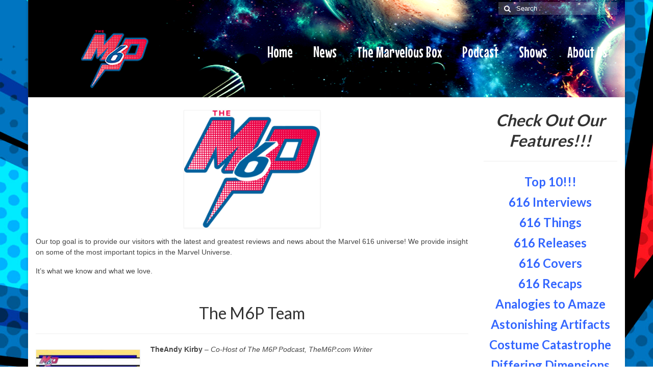

--- FILE ---
content_type: text/html; charset=UTF-8
request_url: http://www.them6p.com/about-us/
body_size: 11516
content:
<!DOCTYPE html>
<html class="no-js" lang="en-US" itemscope="itemscope" itemtype="https://schema.org/WebPage">
<head>
  <meta charset="UTF-8">
  <meta name="viewport" content="width=device-width, initial-scale=1.0">
  <meta http-equiv="X-UA-Compatible" content="IE=edge">
  <title>Welcome to The M6P! &#8211; The M6P</title>
<meta name='robots' content='max-image-preview:large' />
<link rel='dns-prefetch' href='//fonts.googleapis.com' />
<link rel="alternate" type="application/rss+xml" title="The M6P &raquo; Feed" href="http://www.them6p.com/feed/" />
<script type="text/javascript">
window._wpemojiSettings = {"baseUrl":"https:\/\/s.w.org\/images\/core\/emoji\/14.0.0\/72x72\/","ext":".png","svgUrl":"https:\/\/s.w.org\/images\/core\/emoji\/14.0.0\/svg\/","svgExt":".svg","source":{"concatemoji":"http:\/\/www.them6p.com\/wp-includes\/js\/wp-emoji-release.min.js?ver=6.1.9"}};
/*! This file is auto-generated */
!function(e,a,t){var n,r,o,i=a.createElement("canvas"),p=i.getContext&&i.getContext("2d");function s(e,t){var a=String.fromCharCode,e=(p.clearRect(0,0,i.width,i.height),p.fillText(a.apply(this,e),0,0),i.toDataURL());return p.clearRect(0,0,i.width,i.height),p.fillText(a.apply(this,t),0,0),e===i.toDataURL()}function c(e){var t=a.createElement("script");t.src=e,t.defer=t.type="text/javascript",a.getElementsByTagName("head")[0].appendChild(t)}for(o=Array("flag","emoji"),t.supports={everything:!0,everythingExceptFlag:!0},r=0;r<o.length;r++)t.supports[o[r]]=function(e){if(p&&p.fillText)switch(p.textBaseline="top",p.font="600 32px Arial",e){case"flag":return s([127987,65039,8205,9895,65039],[127987,65039,8203,9895,65039])?!1:!s([55356,56826,55356,56819],[55356,56826,8203,55356,56819])&&!s([55356,57332,56128,56423,56128,56418,56128,56421,56128,56430,56128,56423,56128,56447],[55356,57332,8203,56128,56423,8203,56128,56418,8203,56128,56421,8203,56128,56430,8203,56128,56423,8203,56128,56447]);case"emoji":return!s([129777,127995,8205,129778,127999],[129777,127995,8203,129778,127999])}return!1}(o[r]),t.supports.everything=t.supports.everything&&t.supports[o[r]],"flag"!==o[r]&&(t.supports.everythingExceptFlag=t.supports.everythingExceptFlag&&t.supports[o[r]]);t.supports.everythingExceptFlag=t.supports.everythingExceptFlag&&!t.supports.flag,t.DOMReady=!1,t.readyCallback=function(){t.DOMReady=!0},t.supports.everything||(n=function(){t.readyCallback()},a.addEventListener?(a.addEventListener("DOMContentLoaded",n,!1),e.addEventListener("load",n,!1)):(e.attachEvent("onload",n),a.attachEvent("onreadystatechange",function(){"complete"===a.readyState&&t.readyCallback()})),(e=t.source||{}).concatemoji?c(e.concatemoji):e.wpemoji&&e.twemoji&&(c(e.twemoji),c(e.wpemoji)))}(window,document,window._wpemojiSettings);
</script>
<style type="text/css">
img.wp-smiley,
img.emoji {
	display: inline !important;
	border: none !important;
	box-shadow: none !important;
	height: 1em !important;
	width: 1em !important;
	margin: 0 0.07em !important;
	vertical-align: -0.1em !important;
	background: none !important;
	padding: 0 !important;
}
</style>
	<link rel='stylesheet' id='wp-block-library-css' href='http://www.them6p.com/wp-includes/css/dist/block-library/style.min.css?ver=6.1.9' type='text/css' media='all' />
<link rel='stylesheet' id='classic-theme-styles-css' href='http://www.them6p.com/wp-includes/css/classic-themes.min.css?ver=1' type='text/css' media='all' />
<style id='global-styles-inline-css' type='text/css'>
body{--wp--preset--color--black: #000;--wp--preset--color--cyan-bluish-gray: #abb8c3;--wp--preset--color--white: #fff;--wp--preset--color--pale-pink: #f78da7;--wp--preset--color--vivid-red: #cf2e2e;--wp--preset--color--luminous-vivid-orange: #ff6900;--wp--preset--color--luminous-vivid-amber: #fcb900;--wp--preset--color--light-green-cyan: #7bdcb5;--wp--preset--color--vivid-green-cyan: #00d084;--wp--preset--color--pale-cyan-blue: #8ed1fc;--wp--preset--color--vivid-cyan-blue: #0693e3;--wp--preset--color--vivid-purple: #9b51e0;--wp--preset--color--virtue-primary: #2d5c88;--wp--preset--color--virtue-primary-light: #ffffff;--wp--preset--color--very-light-gray: #eee;--wp--preset--color--very-dark-gray: #444;--wp--preset--gradient--vivid-cyan-blue-to-vivid-purple: linear-gradient(135deg,rgba(6,147,227,1) 0%,rgb(155,81,224) 100%);--wp--preset--gradient--light-green-cyan-to-vivid-green-cyan: linear-gradient(135deg,rgb(122,220,180) 0%,rgb(0,208,130) 100%);--wp--preset--gradient--luminous-vivid-amber-to-luminous-vivid-orange: linear-gradient(135deg,rgba(252,185,0,1) 0%,rgba(255,105,0,1) 100%);--wp--preset--gradient--luminous-vivid-orange-to-vivid-red: linear-gradient(135deg,rgba(255,105,0,1) 0%,rgb(207,46,46) 100%);--wp--preset--gradient--very-light-gray-to-cyan-bluish-gray: linear-gradient(135deg,rgb(238,238,238) 0%,rgb(169,184,195) 100%);--wp--preset--gradient--cool-to-warm-spectrum: linear-gradient(135deg,rgb(74,234,220) 0%,rgb(151,120,209) 20%,rgb(207,42,186) 40%,rgb(238,44,130) 60%,rgb(251,105,98) 80%,rgb(254,248,76) 100%);--wp--preset--gradient--blush-light-purple: linear-gradient(135deg,rgb(255,206,236) 0%,rgb(152,150,240) 100%);--wp--preset--gradient--blush-bordeaux: linear-gradient(135deg,rgb(254,205,165) 0%,rgb(254,45,45) 50%,rgb(107,0,62) 100%);--wp--preset--gradient--luminous-dusk: linear-gradient(135deg,rgb(255,203,112) 0%,rgb(199,81,192) 50%,rgb(65,88,208) 100%);--wp--preset--gradient--pale-ocean: linear-gradient(135deg,rgb(255,245,203) 0%,rgb(182,227,212) 50%,rgb(51,167,181) 100%);--wp--preset--gradient--electric-grass: linear-gradient(135deg,rgb(202,248,128) 0%,rgb(113,206,126) 100%);--wp--preset--gradient--midnight: linear-gradient(135deg,rgb(2,3,129) 0%,rgb(40,116,252) 100%);--wp--preset--duotone--dark-grayscale: url('#wp-duotone-dark-grayscale');--wp--preset--duotone--grayscale: url('#wp-duotone-grayscale');--wp--preset--duotone--purple-yellow: url('#wp-duotone-purple-yellow');--wp--preset--duotone--blue-red: url('#wp-duotone-blue-red');--wp--preset--duotone--midnight: url('#wp-duotone-midnight');--wp--preset--duotone--magenta-yellow: url('#wp-duotone-magenta-yellow');--wp--preset--duotone--purple-green: url('#wp-duotone-purple-green');--wp--preset--duotone--blue-orange: url('#wp-duotone-blue-orange');--wp--preset--font-size--small: 13px;--wp--preset--font-size--medium: 20px;--wp--preset--font-size--large: 36px;--wp--preset--font-size--x-large: 42px;--wp--preset--spacing--20: 0.44rem;--wp--preset--spacing--30: 0.67rem;--wp--preset--spacing--40: 1rem;--wp--preset--spacing--50: 1.5rem;--wp--preset--spacing--60: 2.25rem;--wp--preset--spacing--70: 3.38rem;--wp--preset--spacing--80: 5.06rem;}:where(.is-layout-flex){gap: 0.5em;}body .is-layout-flow > .alignleft{float: left;margin-inline-start: 0;margin-inline-end: 2em;}body .is-layout-flow > .alignright{float: right;margin-inline-start: 2em;margin-inline-end: 0;}body .is-layout-flow > .aligncenter{margin-left: auto !important;margin-right: auto !important;}body .is-layout-constrained > .alignleft{float: left;margin-inline-start: 0;margin-inline-end: 2em;}body .is-layout-constrained > .alignright{float: right;margin-inline-start: 2em;margin-inline-end: 0;}body .is-layout-constrained > .aligncenter{margin-left: auto !important;margin-right: auto !important;}body .is-layout-constrained > :where(:not(.alignleft):not(.alignright):not(.alignfull)){max-width: var(--wp--style--global--content-size);margin-left: auto !important;margin-right: auto !important;}body .is-layout-constrained > .alignwide{max-width: var(--wp--style--global--wide-size);}body .is-layout-flex{display: flex;}body .is-layout-flex{flex-wrap: wrap;align-items: center;}body .is-layout-flex > *{margin: 0;}:where(.wp-block-columns.is-layout-flex){gap: 2em;}.has-black-color{color: var(--wp--preset--color--black) !important;}.has-cyan-bluish-gray-color{color: var(--wp--preset--color--cyan-bluish-gray) !important;}.has-white-color{color: var(--wp--preset--color--white) !important;}.has-pale-pink-color{color: var(--wp--preset--color--pale-pink) !important;}.has-vivid-red-color{color: var(--wp--preset--color--vivid-red) !important;}.has-luminous-vivid-orange-color{color: var(--wp--preset--color--luminous-vivid-orange) !important;}.has-luminous-vivid-amber-color{color: var(--wp--preset--color--luminous-vivid-amber) !important;}.has-light-green-cyan-color{color: var(--wp--preset--color--light-green-cyan) !important;}.has-vivid-green-cyan-color{color: var(--wp--preset--color--vivid-green-cyan) !important;}.has-pale-cyan-blue-color{color: var(--wp--preset--color--pale-cyan-blue) !important;}.has-vivid-cyan-blue-color{color: var(--wp--preset--color--vivid-cyan-blue) !important;}.has-vivid-purple-color{color: var(--wp--preset--color--vivid-purple) !important;}.has-black-background-color{background-color: var(--wp--preset--color--black) !important;}.has-cyan-bluish-gray-background-color{background-color: var(--wp--preset--color--cyan-bluish-gray) !important;}.has-white-background-color{background-color: var(--wp--preset--color--white) !important;}.has-pale-pink-background-color{background-color: var(--wp--preset--color--pale-pink) !important;}.has-vivid-red-background-color{background-color: var(--wp--preset--color--vivid-red) !important;}.has-luminous-vivid-orange-background-color{background-color: var(--wp--preset--color--luminous-vivid-orange) !important;}.has-luminous-vivid-amber-background-color{background-color: var(--wp--preset--color--luminous-vivid-amber) !important;}.has-light-green-cyan-background-color{background-color: var(--wp--preset--color--light-green-cyan) !important;}.has-vivid-green-cyan-background-color{background-color: var(--wp--preset--color--vivid-green-cyan) !important;}.has-pale-cyan-blue-background-color{background-color: var(--wp--preset--color--pale-cyan-blue) !important;}.has-vivid-cyan-blue-background-color{background-color: var(--wp--preset--color--vivid-cyan-blue) !important;}.has-vivid-purple-background-color{background-color: var(--wp--preset--color--vivid-purple) !important;}.has-black-border-color{border-color: var(--wp--preset--color--black) !important;}.has-cyan-bluish-gray-border-color{border-color: var(--wp--preset--color--cyan-bluish-gray) !important;}.has-white-border-color{border-color: var(--wp--preset--color--white) !important;}.has-pale-pink-border-color{border-color: var(--wp--preset--color--pale-pink) !important;}.has-vivid-red-border-color{border-color: var(--wp--preset--color--vivid-red) !important;}.has-luminous-vivid-orange-border-color{border-color: var(--wp--preset--color--luminous-vivid-orange) !important;}.has-luminous-vivid-amber-border-color{border-color: var(--wp--preset--color--luminous-vivid-amber) !important;}.has-light-green-cyan-border-color{border-color: var(--wp--preset--color--light-green-cyan) !important;}.has-vivid-green-cyan-border-color{border-color: var(--wp--preset--color--vivid-green-cyan) !important;}.has-pale-cyan-blue-border-color{border-color: var(--wp--preset--color--pale-cyan-blue) !important;}.has-vivid-cyan-blue-border-color{border-color: var(--wp--preset--color--vivid-cyan-blue) !important;}.has-vivid-purple-border-color{border-color: var(--wp--preset--color--vivid-purple) !important;}.has-vivid-cyan-blue-to-vivid-purple-gradient-background{background: var(--wp--preset--gradient--vivid-cyan-blue-to-vivid-purple) !important;}.has-light-green-cyan-to-vivid-green-cyan-gradient-background{background: var(--wp--preset--gradient--light-green-cyan-to-vivid-green-cyan) !important;}.has-luminous-vivid-amber-to-luminous-vivid-orange-gradient-background{background: var(--wp--preset--gradient--luminous-vivid-amber-to-luminous-vivid-orange) !important;}.has-luminous-vivid-orange-to-vivid-red-gradient-background{background: var(--wp--preset--gradient--luminous-vivid-orange-to-vivid-red) !important;}.has-very-light-gray-to-cyan-bluish-gray-gradient-background{background: var(--wp--preset--gradient--very-light-gray-to-cyan-bluish-gray) !important;}.has-cool-to-warm-spectrum-gradient-background{background: var(--wp--preset--gradient--cool-to-warm-spectrum) !important;}.has-blush-light-purple-gradient-background{background: var(--wp--preset--gradient--blush-light-purple) !important;}.has-blush-bordeaux-gradient-background{background: var(--wp--preset--gradient--blush-bordeaux) !important;}.has-luminous-dusk-gradient-background{background: var(--wp--preset--gradient--luminous-dusk) !important;}.has-pale-ocean-gradient-background{background: var(--wp--preset--gradient--pale-ocean) !important;}.has-electric-grass-gradient-background{background: var(--wp--preset--gradient--electric-grass) !important;}.has-midnight-gradient-background{background: var(--wp--preset--gradient--midnight) !important;}.has-small-font-size{font-size: var(--wp--preset--font-size--small) !important;}.has-medium-font-size{font-size: var(--wp--preset--font-size--medium) !important;}.has-large-font-size{font-size: var(--wp--preset--font-size--large) !important;}.has-x-large-font-size{font-size: var(--wp--preset--font-size--x-large) !important;}
.wp-block-navigation a:where(:not(.wp-element-button)){color: inherit;}
:where(.wp-block-columns.is-layout-flex){gap: 2em;}
.wp-block-pullquote{font-size: 1.5em;line-height: 1.6;}
</style>
<link rel='stylesheet' id='contact-form-7-css' href='http://www.them6p.com/wp-content/plugins/contact-form-7/includes/css/styles.css?ver=5.7.3' type='text/css' media='all' />
<link rel='stylesheet' id='jplayer-podcast-widget-styles-css' href='http://www.them6p.com/wp-content/plugins/podcast-player-widget/css/widget.css?ver=6.1.9' type='text/css' media='all' />
<link rel='stylesheet' id='jplayer-podcast-widget-styles-theme-font-css' href='http://www.them6p.com/wp-content/plugins/podcast-player-widget/jplayer/skin/pixels/css/themicons.css?ver=6.1.9' type='text/css' media='all' />
<link rel='stylesheet' id='jplayer-podcast-widget-styles-theme-css' href='http://www.them6p.com/wp-content/plugins/podcast-player-widget/jplayer/skin/pixels/css/style.css?ver=6.1.9' type='text/css' media='all' />
<link rel='stylesheet' id='footer-credits-css' href='http://www.them6p.com/wp-content/plugins/footer-putter/styles/footer-credits.css?ver=1.17' type='text/css' media='all' />
<link rel='stylesheet' id='__EPYT__style-css' href='http://www.them6p.com/wp-content/plugins/youtube-embed-plus/styles/ytprefs.min.css?ver=14.1.4.1' type='text/css' media='all' />
<style id='__EPYT__style-inline-css' type='text/css'>

                .epyt-gallery-thumb {
                        width: 33.333%;
                }
                
</style>
<link rel='stylesheet' id='virtue_theme-css' href='http://www.them6p.com/wp-content/themes/virtue/assets/css/virtue.css?ver=3.4.5' type='text/css' media='all' />
<link rel='stylesheet' id='virtue_skin-css' href='http://www.them6p.com/wp-content/themes/virtue/assets/css/skins/redhot.css?ver=3.4.5' type='text/css' media='all' />
<link rel='stylesheet' id='redux-google-fonts-virtue-css' href='http://fonts.googleapis.com/css?family=Lato%3A400%2C700%7CKrona+One%3A400%7CMouse+Memoirs%3A400&#038;subset=latin&#038;ver=6.1.9' type='text/css' media='all' />
<script type='text/javascript' src='http://www.them6p.com/wp-includes/js/jquery/jquery.min.js?ver=3.6.1' id='jquery-core-js'></script>
<script type='text/javascript' src='http://www.them6p.com/wp-includes/js/jquery/jquery-migrate.min.js?ver=3.3.2' id='jquery-migrate-js'></script>
<!--[if lt IE 9]>
<script type='text/javascript' src='http://www.them6p.com/wp-content/themes/virtue/assets/js/vendor/respond.min.js?ver=6.1.9' id='virtue-respond-js'></script>
<![endif]-->
<script type='text/javascript' src='http://www.them6p.com/wp-content/plugins/podcast-player-widget/jplayer/jplayer/jquery.jplayer.min.js?ver=6.1.9' id='jplayer-podcast-script-jplayer-js'></script>
<script type='text/javascript' src='http://www.them6p.com/wp-content/plugins/podcast-player-widget/jplayer/add-on/jplayer.playlist.min.js?ver=6.1.9' id='jplayer-podcast-script-jplayer-playlist-js'></script>
<script type='text/javascript' id='__ytprefs__-js-extra'>
/* <![CDATA[ */
var _EPYT_ = {"ajaxurl":"http:\/\/www.them6p.com\/wp-admin\/admin-ajax.php","security":"3d6d372683","gallery_scrolloffset":"20","eppathtoscripts":"http:\/\/www.them6p.com\/wp-content\/plugins\/youtube-embed-plus\/scripts\/","eppath":"http:\/\/www.them6p.com\/wp-content\/plugins\/youtube-embed-plus\/","epresponsiveselector":"[\"iframe.__youtube_prefs_widget__\"]","epdovol":"1","version":"14.1.4.1","evselector":"iframe.__youtube_prefs__[src], iframe[src*=\"youtube.com\/embed\/\"], iframe[src*=\"youtube-nocookie.com\/embed\/\"]","ajax_compat":"","ytapi_load":"light","pause_others":"","stopMobileBuffer":"1","facade_mode":"","not_live_on_channel":"","vi_active":"","vi_js_posttypes":[]};
/* ]]> */
</script>
<script type='text/javascript' src='http://www.them6p.com/wp-content/plugins/youtube-embed-plus/scripts/ytprefs.min.js?ver=14.1.4.1' id='__ytprefs__-js'></script>
<link rel="https://api.w.org/" href="http://www.them6p.com/wp-json/" /><link rel="alternate" type="application/json" href="http://www.them6p.com/wp-json/wp/v2/pages/65" /><link rel="EditURI" type="application/rsd+xml" title="RSD" href="http://www.them6p.com/xmlrpc.php?rsd" />
<link rel="wlwmanifest" type="application/wlwmanifest+xml" href="http://www.them6p.com/wp-includes/wlwmanifest.xml" />
<meta name="generator" content="WordPress 6.1.9" />
<link rel="canonical" href="http://www.them6p.com/about-us/" />
<link rel='shortlink' href='http://www.them6p.com/?p=65' />
<link rel="alternate" type="application/json+oembed" href="http://www.them6p.com/wp-json/oembed/1.0/embed?url=http%3A%2F%2Fwww.them6p.com%2Fabout-us%2F" />
<link rel="alternate" type="text/xml+oembed" href="http://www.them6p.com/wp-json/oembed/1.0/embed?url=http%3A%2F%2Fwww.them6p.com%2Fabout-us%2F&#038;format=xml" />
<style type="text/css">#logo {padding-top:8px;}#logo {padding-bottom:0px;}#logo {margin-left:80px;}#logo {margin-right:80px;}#nav-main {margin-top:9px;}#nav-main {margin-bottom:0px;}.headerfont, .tp-caption {font-family:Krona One;}.topbarmenu ul li {font-family:Mouse Memoirs;}a:hover, .has-virtue-primary-light-color {color: #ffffff;} .kad-btn-primary:hover, .login .form-row .button:hover, #payment #place_order:hover, .yith-wcan .yith-wcan-reset-navigation:hover, .widget_shopping_cart_content .checkout:hover,
	.woocommerce-message .button:hover, #commentform .form-submit #submit:hover, .wpcf7 input.wpcf7-submit:hover, .widget_layered_nav_filters ul li a:hover, .cart_totals .checkout-button:hover,
	.widget_layered_nav ul li.chosen a:hover, .shop_table .actions input[type=submit].checkout-button:hover, .wpcf7 input.wpcf7-back:hover, .order-actions .button:hover, input[type="submit"].button:hover, .product_item:hover .kad_add_to_cart, .product_item:hover a.button, .has-virtue-primary-light-background-color {background: #ffffff;}input[type=number]::-webkit-inner-spin-button, input[type=number]::-webkit-outer-spin-button { -webkit-appearance: none; margin: 0; } input[type=number] {-moz-appearance: textfield;}.quantity input::-webkit-outer-spin-button,.quantity input::-webkit-inner-spin-button {display: none;}.topclass {background:transparent    ;}.headerclass {background: url(http://www.them6p.com/wp-content/uploads/2023/01/m6p-header-background.png)   ;}body {background: url(http://www.them6p.com/wp-content/uploads/2023/01/Background-scaled.jpg); background-position: 0% 0%;  background-attachment: fixed; }.product_item .product_details h5 {text-transform: none;}.product_item .product_details h5 {min-height:40px;}.entry-content p { margin-bottom:16px;}#nav-main ul.sf-menu ul li a { font-size: 18px; line-height: 20px; }
</style><link rel="icon" href="http://www.them6p.com/wp-content/uploads/2016/04/cropped-SMALLFinal-Logo-32x32.png" sizes="32x32" />
<link rel="icon" href="http://www.them6p.com/wp-content/uploads/2016/04/cropped-SMALLFinal-Logo-192x192.png" sizes="192x192" />
<link rel="apple-touch-icon" href="http://www.them6p.com/wp-content/uploads/2016/04/cropped-SMALLFinal-Logo-180x180.png" />
<meta name="msapplication-TileImage" content="http://www.them6p.com/wp-content/uploads/2016/04/cropped-SMALLFinal-Logo-270x270.png" />
<style type="text/css" title="dynamic-css" class="options-output">header #logo a.brand,.logofont{font-family:Lato;line-height:40px;font-weight:400;font-style:normal;font-size:32px;}.kad_tagline{font-family:Lato;line-height:20px;font-weight:400;font-style:normal;color:#444444;font-size:14px;}.product_item .product_details h5{font-family:Lato;line-height:20px;font-weight:normal;font-style:700;font-size:16px;}h1{font-family:"Krona One";line-height:40px;font-weight:400;font-style:normal;font-size:38px;}h2{font-family:Lato;line-height:40px;font-weight:normal;font-style:normal;font-size:32px;}h3{font-family:Lato;line-height:40px;font-weight:400;font-style:normal;font-size:28px;}h4{font-family:Lato;line-height:40px;font-weight:400;font-style:normal;font-size:24px;}h5{font-family:Lato;line-height:24px;font-weight:700;font-style:normal;font-size:18px;}body{font-family:Verdana, Geneva, sans-serif;line-height:20px;font-weight:400;font-style:normal;font-size:14px;}#nav-main ul.sf-menu a{font-family:"Mouse Memoirs";line-height:100px;font-weight:400;font-style:normal;color:#ffffff;font-size:30px;}#nav-second ul.sf-menu a{font-family:Lato;line-height:0px;font-weight:400;font-style:normal;font-size:40px;}.kad-nav-inner .kad-mnav, .kad-mobile-nav .kad-nav-inner li a,.nav-trigger-case{font-family:Lato;line-height:20px;font-weight:400;font-style:normal;color:#ffffff;font-size:16px;}</style></head>
<body class="page-template-default page page-id-65 wp-embed-responsive do-etfw boxed about-us">
	<div id="kt-skip-link"><a href="#content">Skip to Main Content</a></div><svg xmlns="http://www.w3.org/2000/svg" viewBox="0 0 0 0" width="0" height="0" focusable="false" role="none" style="visibility: hidden; position: absolute; left: -9999px; overflow: hidden;" ><defs><filter id="wp-duotone-dark-grayscale"><feColorMatrix color-interpolation-filters="sRGB" type="matrix" values=" .299 .587 .114 0 0 .299 .587 .114 0 0 .299 .587 .114 0 0 .299 .587 .114 0 0 " /><feComponentTransfer color-interpolation-filters="sRGB" ><feFuncR type="table" tableValues="0 0.49803921568627" /><feFuncG type="table" tableValues="0 0.49803921568627" /><feFuncB type="table" tableValues="0 0.49803921568627" /><feFuncA type="table" tableValues="1 1" /></feComponentTransfer><feComposite in2="SourceGraphic" operator="in" /></filter></defs></svg><svg xmlns="http://www.w3.org/2000/svg" viewBox="0 0 0 0" width="0" height="0" focusable="false" role="none" style="visibility: hidden; position: absolute; left: -9999px; overflow: hidden;" ><defs><filter id="wp-duotone-grayscale"><feColorMatrix color-interpolation-filters="sRGB" type="matrix" values=" .299 .587 .114 0 0 .299 .587 .114 0 0 .299 .587 .114 0 0 .299 .587 .114 0 0 " /><feComponentTransfer color-interpolation-filters="sRGB" ><feFuncR type="table" tableValues="0 1" /><feFuncG type="table" tableValues="0 1" /><feFuncB type="table" tableValues="0 1" /><feFuncA type="table" tableValues="1 1" /></feComponentTransfer><feComposite in2="SourceGraphic" operator="in" /></filter></defs></svg><svg xmlns="http://www.w3.org/2000/svg" viewBox="0 0 0 0" width="0" height="0" focusable="false" role="none" style="visibility: hidden; position: absolute; left: -9999px; overflow: hidden;" ><defs><filter id="wp-duotone-purple-yellow"><feColorMatrix color-interpolation-filters="sRGB" type="matrix" values=" .299 .587 .114 0 0 .299 .587 .114 0 0 .299 .587 .114 0 0 .299 .587 .114 0 0 " /><feComponentTransfer color-interpolation-filters="sRGB" ><feFuncR type="table" tableValues="0.54901960784314 0.98823529411765" /><feFuncG type="table" tableValues="0 1" /><feFuncB type="table" tableValues="0.71764705882353 0.25490196078431" /><feFuncA type="table" tableValues="1 1" /></feComponentTransfer><feComposite in2="SourceGraphic" operator="in" /></filter></defs></svg><svg xmlns="http://www.w3.org/2000/svg" viewBox="0 0 0 0" width="0" height="0" focusable="false" role="none" style="visibility: hidden; position: absolute; left: -9999px; overflow: hidden;" ><defs><filter id="wp-duotone-blue-red"><feColorMatrix color-interpolation-filters="sRGB" type="matrix" values=" .299 .587 .114 0 0 .299 .587 .114 0 0 .299 .587 .114 0 0 .299 .587 .114 0 0 " /><feComponentTransfer color-interpolation-filters="sRGB" ><feFuncR type="table" tableValues="0 1" /><feFuncG type="table" tableValues="0 0.27843137254902" /><feFuncB type="table" tableValues="0.5921568627451 0.27843137254902" /><feFuncA type="table" tableValues="1 1" /></feComponentTransfer><feComposite in2="SourceGraphic" operator="in" /></filter></defs></svg><svg xmlns="http://www.w3.org/2000/svg" viewBox="0 0 0 0" width="0" height="0" focusable="false" role="none" style="visibility: hidden; position: absolute; left: -9999px; overflow: hidden;" ><defs><filter id="wp-duotone-midnight"><feColorMatrix color-interpolation-filters="sRGB" type="matrix" values=" .299 .587 .114 0 0 .299 .587 .114 0 0 .299 .587 .114 0 0 .299 .587 .114 0 0 " /><feComponentTransfer color-interpolation-filters="sRGB" ><feFuncR type="table" tableValues="0 0" /><feFuncG type="table" tableValues="0 0.64705882352941" /><feFuncB type="table" tableValues="0 1" /><feFuncA type="table" tableValues="1 1" /></feComponentTransfer><feComposite in2="SourceGraphic" operator="in" /></filter></defs></svg><svg xmlns="http://www.w3.org/2000/svg" viewBox="0 0 0 0" width="0" height="0" focusable="false" role="none" style="visibility: hidden; position: absolute; left: -9999px; overflow: hidden;" ><defs><filter id="wp-duotone-magenta-yellow"><feColorMatrix color-interpolation-filters="sRGB" type="matrix" values=" .299 .587 .114 0 0 .299 .587 .114 0 0 .299 .587 .114 0 0 .299 .587 .114 0 0 " /><feComponentTransfer color-interpolation-filters="sRGB" ><feFuncR type="table" tableValues="0.78039215686275 1" /><feFuncG type="table" tableValues="0 0.94901960784314" /><feFuncB type="table" tableValues="0.35294117647059 0.47058823529412" /><feFuncA type="table" tableValues="1 1" /></feComponentTransfer><feComposite in2="SourceGraphic" operator="in" /></filter></defs></svg><svg xmlns="http://www.w3.org/2000/svg" viewBox="0 0 0 0" width="0" height="0" focusable="false" role="none" style="visibility: hidden; position: absolute; left: -9999px; overflow: hidden;" ><defs><filter id="wp-duotone-purple-green"><feColorMatrix color-interpolation-filters="sRGB" type="matrix" values=" .299 .587 .114 0 0 .299 .587 .114 0 0 .299 .587 .114 0 0 .299 .587 .114 0 0 " /><feComponentTransfer color-interpolation-filters="sRGB" ><feFuncR type="table" tableValues="0.65098039215686 0.40392156862745" /><feFuncG type="table" tableValues="0 1" /><feFuncB type="table" tableValues="0.44705882352941 0.4" /><feFuncA type="table" tableValues="1 1" /></feComponentTransfer><feComposite in2="SourceGraphic" operator="in" /></filter></defs></svg><svg xmlns="http://www.w3.org/2000/svg" viewBox="0 0 0 0" width="0" height="0" focusable="false" role="none" style="visibility: hidden; position: absolute; left: -9999px; overflow: hidden;" ><defs><filter id="wp-duotone-blue-orange"><feColorMatrix color-interpolation-filters="sRGB" type="matrix" values=" .299 .587 .114 0 0 .299 .587 .114 0 0 .299 .587 .114 0 0 .299 .587 .114 0 0 " /><feComponentTransfer color-interpolation-filters="sRGB" ><feFuncR type="table" tableValues="0.098039215686275 1" /><feFuncG type="table" tableValues="0 0.66274509803922" /><feFuncB type="table" tableValues="0.84705882352941 0.41960784313725" /><feFuncA type="table" tableValues="1 1" /></feComponentTransfer><feComposite in2="SourceGraphic" operator="in" /></filter></defs></svg>
	<div id="wrapper" class="container">
	<header class="banner headerclass" itemscope itemtype="https://schema.org/WPHeader">
	<div id="topbar" class="topclass">
	<div class="container">
		<div class="row">
			<div class="col-md-6 col-sm-6 kad-topbar-left">
				<div class="topbarmenu clearfix">
								</div>
			</div><!-- close col-md-6 --> 
			<div class="col-md-6 col-sm-6 kad-topbar-right">
				<div id="topbar-search" class="topbar-widget">
					<form role="search" method="get" class="form-search" action="http://www.them6p.com/">
	<label>
		<span class="screen-reader-text">Search for:</span>
		<input type="text" value="" name="s" class="search-query" placeholder="Search">
	</label>
	<button type="submit" class="search-icon"><i class="icon-search"></i></button>
</form>				</div>
			</div> <!-- close col-md-6-->
		</div> <!-- Close Row -->
	</div> <!-- Close Container -->
</div>	<div class="container">
		<div class="row">
			<div class="col-md-4 clearfix kad-header-left">
				<div id="logo" class="logocase">
					<a class="brand logofont" href="http://www.them6p.com/">
													<div id="thelogo">
								<img src="http://www.them6p.com/wp-content/uploads/2023/01/m6p-logo-revised.png" alt="The M6P" width="150" height="150" class="kad-standard-logo" />
															</div>
												</a>
									</div> <!-- Close #logo -->
			</div><!-- close logo span -->
							<div class="col-md-8 kad-header-right">
					<nav id="nav-main" class="clearfix" itemscope itemtype="https://schema.org/SiteNavigationElement">
						<ul id="menu-main-menu" class="sf-menu"><li  class=" menu-item-6408"><a href="http://www.them6p.com/"><span>Home</span></a></li>
<li  class=" sf-dropdown menu-item-331"><a href="http://www.them6p.com/category/news/"><span>News</span></a>
<ul class="sub-menu sf-dropdown-menu dropdown">
	<li  class=" menu-item-7724"><a href="http://www.them6p.com/category/comics/"><span>Comics</span></a></li>
	<li  class=" menu-item-7726"><a href="http://www.them6p.com/category/movies/"><span>Movies</span></a></li>
	<li  class=" menu-item-7725"><a href="http://www.them6p.com/category/features/"><span>M6P Features</span></a></li>
</ul>
</li>
<li  class=" menu-item-6426"><a href="http://www.them6p.com/?page_id=6424"><span>The Marvelous Box</span></a></li>
<li  class=" menu-item-313"><a href="http://www.them6p.com/category/podcast-recap/"><span>Podcast</span></a></li>
<li  class=" menu-item-7746"><a href="https://www.youtube.com/channel/UCklnJZPCOuRBNsJLBP_pUiA"><span>Shows</span></a></li>
<li  class=" current-menu-item current_page_item sf-dropdown menu-item-6376"><a href="http://www.them6p.com/about-us/" aria-current="page"><span>About Us</span></a>
<ul class="sub-menu sf-dropdown-menu dropdown">
	<li  class=" menu-item-6390"><a href="http://www.them6p.com/write-for-us/"><span>Write for Us!</span></a></li>
</ul>
</li>
</ul>					</nav> 
				</div> <!-- Close menuclass-->
			       
		</div> <!-- Close Row -->
					<div id="mobile-nav-trigger" class="nav-trigger">
				<button class="nav-trigger-case mobileclass collapsed" data-toggle="collapse" data-target=".kad-nav-collapse">
					<span class="kad-navbtn"><i class="icon-reorder"></i></span>
					<span class="kad-menu-name">Menu</span>
				</button>
			</div>
			<div id="kad-mobile-nav" class="kad-mobile-nav">
				<div class="kad-nav-inner mobileclass">
					<div class="kad-nav-collapse">
					<ul id="menu-mobile" class="kad-mnav"><li  class="menu-home menu-item-7730"><a href="http://www.them6p.com/"><span>Home</span></a></li>
<li  class="menu-news menu-item-7731"><a href="http://www.them6p.com/category/news/"><span>News</span></a></li>
<li  class="menu-the-marvelous-box menu-item-7732"><a href="http://www.them6p.com/?page_id=6424"><span>The Marvelous Box</span></a></li>
<li  class="menu-podcast menu-item-7733"><a href="http://www.them6p.com/category/podcast-recap/"><span>Podcast</span></a></li>
<li  class="menu-shows menu-item-7745"><a href="https://www.youtube.com/channel/UCklnJZPCOuRBNsJLBP_pUiA"><span>Shows</span></a></li>
<li  class="menu-features menu-item-7734"><a href="http://www.them6p.com/category/features/"><span>Features</span></a></li>
<li  class="menu-our-team current-menu-item menu-item-7735"><a href="http://www.them6p.com/about-us/" aria-current="page"><span>Our Team</span></a></li>
</ul>					</div>
				</div>
			</div>
		 
	</div> <!-- Close Container -->
	</header>
	<div class="wrap contentclass" role="document">

	
<div id="content" class="container container-contained">
	<div class="row">
		<div class="main col-lg-9 col-md-8" role="main">
			<div class="entry-content" itemprop="mainContentOfPage" itemscope itemtype="https://schema.org/WebPageElement">
				<p><img decoding="async" class="aligncenter wp-image-6396" src="http://www.them6p.com/wp-content/uploads/2016/04/MARCH-22-2016-FINAL-M6P-LOGO-COL-02.png" alt="MARCH 22 2016 - FINAL M6P LOGO COL-02" width="268" height="232" srcset="http://www.them6p.com/wp-content/uploads/2016/04/MARCH-22-2016-FINAL-M6P-LOGO-COL-02.png 1498w, http://www.them6p.com/wp-content/uploads/2016/04/MARCH-22-2016-FINAL-M6P-LOGO-COL-02-300x259.png 300w, http://www.them6p.com/wp-content/uploads/2016/04/MARCH-22-2016-FINAL-M6P-LOGO-COL-02-768x664.png 768w, http://www.them6p.com/wp-content/uploads/2016/04/MARCH-22-2016-FINAL-M6P-LOGO-COL-02-1024x885.png 1024w" sizes="(max-width: 268px) 100vw, 268px" /></p>
<p><span style="line-height: 1.5em;">Our top goal is to provide our visitors with the latest and greatest reviews and news about the Marvel 616 universe! We provide insight on some of the most important topics in the Marvel Universe. </span></p>
<p><span style="line-height: 1.5em;">It&#8217;s what we know and what we love.</span></p>
<p>&nbsp;</p>
<h2 style="text-align: center;">The M6P Team</h2>
<hr />
<p><img decoding="async" loading="lazy" class="wp-image-7738 size-medium alignleft" src="http://www.them6p.com/wp-content/uploads/2023/01/FB_IMG_1659836236173-205x300.jpg" alt="" width="205" height="300" srcset="http://www.them6p.com/wp-content/uploads/2023/01/FB_IMG_1659836236173-205x300.jpg 205w, http://www.them6p.com/wp-content/uploads/2023/01/FB_IMG_1659836236173.jpg 450w" sizes="(max-width: 205px) 100vw, 205px" /></p>
<p><strong>TheAndy Kirby </strong>&#8211;<em> Co-Host of The M6P Podcast, TheM6P.com Writer</em></p>
<p>&nbsp;</p>
<p>Andy AKA &#8220;Farmer Andy&#8221; has loved Spider-Man since he was a wee lass. He grew up watching the animated Spider-Man series and fell in love. Andy is the &#8216;go to guy&#8217; when it comes to the Wall Crawler and started officially collecting in the early 2000&#8217;s. Andy has a hatred for ice cream that can only be matched by his hatred for sharks and flying.</p>
<p>&nbsp;</p>
<p>&nbsp;</p>
<p>&nbsp;</p>
<p>&nbsp;</p>
<p>&nbsp;</p>
<p>&nbsp;</p>
<p>&nbsp;</p>
<hr />
<p><a href="http://www.them6p.com/wp-content/uploads/2014/04/JaridBio.jpg"><img decoding="async" loading="lazy" class="wp-image-7739 size-medium alignleft" src="http://www.them6p.com/wp-content/uploads/2023/01/FB_IMG_1659836224268-205x300.jpg" alt="" width="205" height="300" srcset="http://www.them6p.com/wp-content/uploads/2023/01/FB_IMG_1659836224268-205x300.jpg 205w, http://www.them6p.com/wp-content/uploads/2023/01/FB_IMG_1659836224268.jpg 450w" sizes="(max-width: 205px) 100vw, 205px" /></a></p>
<p><strong>Jarid Mayo</strong> &#8211;<em> Co-Host The M6P Podcast, M6P Writer, M6P Social Media Manager</em></p>
<p>Jarid AKA &#8220;The Good Looking One&#8221; became obsessed with the X-Men in 1992 when the animated series debuted. He&#8217;s been collecting ever since and has amased a small War Room of Marvel memorabilia. The Tina awards were inspired by his love for the Queen of Rock In Roll and he shares his hatred for sharks with Andy. Jarid is the X-Titles XPert.</p>
<p>&nbsp;</p>
<p>&nbsp;</p>
<p>&nbsp;</p>
<p>&nbsp;</p>
<p>&nbsp;</p>
<p>&nbsp;</p>
<p>&nbsp;</p>
<p>&nbsp;</p>
<hr />
<p><img decoding="async" loading="lazy" class="wp-image-7740 size-medium alignleft" src="http://www.them6p.com/wp-content/uploads/2023/01/FB_IMG_1659836218813-205x300.jpg" alt="" width="205" height="300" srcset="http://www.them6p.com/wp-content/uploads/2023/01/FB_IMG_1659836218813-205x300.jpg 205w, http://www.them6p.com/wp-content/uploads/2023/01/FB_IMG_1659836218813.jpg 450w" sizes="(max-width: 205px) 100vw, 205px" /></p>
<p><strong>Darrin Michael</strong> &#8211; <em>&#8220;Back 2 Books: B2B&#8221; Host, M6P vs. MCU Host, M6P Writer, M6P Social Media Manager</em></p>
<p>&nbsp;</p>
<p>After years of careful preparation and disciplined training in the Marvel arts at a younger age, Darrin would eventually reunite with a school classmate, Jarid, and began helping out The M6P here in there with social media in 2012. From there, it grew to even more duties for The M6P including web master, writer, YouTube host and more. When he&#8217;s not rambling on about Marvel theories and history on one The M6P shows while waving his M6P mug around, he enjoys sitting on his couch, waving his M6P mug around while watching other creators&#8217; comic book or horror movie content.</p>
<p>&nbsp;</p>
<p>&nbsp;</p>
<p>&nbsp;</p>
<p>&nbsp;</p>
<p>&nbsp;</p>
<p>&nbsp;</p>
<hr />
<p><img decoding="async" loading="lazy" class="wp-image-7741 size-medium alignleft" src="http://www.them6p.com/wp-content/uploads/2023/01/FB_IMG_1659836214214-205x300.jpg" alt="" width="205" height="300" srcset="http://www.them6p.com/wp-content/uploads/2023/01/FB_IMG_1659836214214-205x300.jpg 205w, http://www.them6p.com/wp-content/uploads/2023/01/FB_IMG_1659836214214.jpg 450w" sizes="(max-width: 205px) 100vw, 205px" /></p>
<p><strong><br />
John Coughlin</strong> &#8211; <em>Chief Art Editor &#8211; The M6P, M6P Writer and Contributor</em></p>
<p>&nbsp;</p>
<p>&nbsp;</p>
<p>John has been reading Marvel comics for over 30 years. Ever since watching “The Trial of the Incredible Hulk” he has been obsessed with Daredevil. After picking up his first DD comic, he quickly fell down the rabbit hole of Marvel continuity. John also likes to draw your favorite contributors as Superheroes. He has been contributing art and articles to the M6P since 2016.</p>
<p>&nbsp;</p>
<p>&nbsp;</p>
<p>&nbsp;</p>
<p>&nbsp;</p>
<p>&nbsp;</p>
<hr />
<p><img decoding="async" loading="lazy" class="wp-image-7742 size-medium alignleft" src="http://www.them6p.com/wp-content/uploads/2023/01/FB_IMG_1659836177460-205x300.jpg" alt="" width="205" height="300" srcset="http://www.them6p.com/wp-content/uploads/2023/01/FB_IMG_1659836177460-205x300.jpg 205w, http://www.them6p.com/wp-content/uploads/2023/01/FB_IMG_1659836177460.jpg 450w" sizes="(max-width: 205px) 100vw, 205px" /></p>
<p><strong><br />
Kevin McVicker</strong> &#8211; <em>Chief Editor of TheM6P.com, M6P Writer and Contributor</em></p>
<hr />
<div class="x1tlxs6b x1g8br2z x1gn5b1j x230xth x14ctfv x1okitfd x6ikm8r x10wlt62 x1mzt3pk x1y1aw1k xn6708d xwib8y2 x1ye3gou x1n2onr6 x13faqbe x1vjfegm" role="none">
<div class="x9f619 x1n2onr6 x1ja2u2z __fb-light-mode" role="none">
<div class="x6prxxf x1fc57z9 x1yc453h x126k92a xzsf02u" dir="auto" role="none">Like an infinite number of monkeys trying to write Hamlet, Kevin has been able to randomly place together words in a somewhat coherent order in an attempt to express his lifelong love of all things Marvel. Starting from the first moments he watched Spider-Man and His Amazing Friends as a little tyke, Kevin has grown into an actual adult male while somehow maintaining his passion for superheroes. Does he know how to the change the oil in his car? No! Can he explain the convoluted history of the X-Men comic book series? Listen, bud: no one can!</div>
</div>
</div>
<div class="x1h91t0o xkh2ocl x78zum5 xdt5ytf x13a6bvl x193iq5w x1iyjqo2 xcrg951" role="none"></div>
			</div>
					</div><!-- /.main -->
<aside class="col-lg-3 col-md-4 kad-sidebar" role="complementary" itemscope itemtype="https://schema.org/WPSideBar">
	<div class="sidebar">
		<section id="sow-editor-2" class="widget-1 widget-first widget widget_sow-editor"><div class="widget-inner"><div
			
			class="so-widget-sow-editor so-widget-sow-editor-base"
			
		>
<div class="siteorigin-widget-tinymce textwidget">
	<h2></h2>
<h2 style="text-align: center;"><strong><em>Check Out Our Features!!!</em></strong></h2>
<hr />
<h4 style="text-align: center;"><span style="color: #3366ff;"><a style="color: #3366ff;" href="https://l.facebook.com/l.php?u=http%3A%2F%2Fwww.them6p.com%2Fcategory%2Ftop-10%2F%3Ffbclid%3DIwAR2Hg3nrhKetrrvBp9xSAWZOJim8PGWuTLsASUObM-FgF37SmKvjjOL02Nc&amp;h=AT1q80mk0tzetfIGt6ZP69LoMA4UbqHOJb6gAptPKLuWZVaNS3IpGlQfZ_0mck2umCgxkyNlH8g9pse9N_ZkUc51qI-0uuXlrsloWqzxlUr0tWoFZEjN9Df3d2C7wy1xziU"><strong>Top 10!!!</strong></a></span><br />
<span style="color: #3366ff;"><a style="color: #3366ff;" href="http://www.them6p.com/category/616-interviews/"><strong>616 Interviews</strong></a></span><br />
<span style="color: #3366ff;"><a style="color: #3366ff;" href="http://www.them6p.com/category/616-things/"><strong>616 Things</strong></a><br />
<strong><a style="color: #3366ff;" href="http://www.them6p.com/category/616-releases/">616 Releases</a></strong></span><br />
<span style="color: #3366ff;"><strong><a style="color: #3366ff;" href="http://www.them6p.com/category/616-covers/">616 Covers</a></strong></span><br />
<span style="color: #3366ff;"><strong><a style="color: #3366ff;" href="http://www.them6p.com/category/616-recaps/">616 Recaps</a></strong></span><br />
<span style="color: #3366ff;"><a style="color: #3366ff;" href="http://www.them6p.com/category/analogies-to-amaze/"><strong>Analogies to Amaze</strong></a></span><br />
<span style="color: #3366ff;"><a style="color: #3366ff;" href="http://www.them6p.com/category/astonishing-artifacts/"><strong>Astonishing Artifacts</strong></a></span><br />
<span style="color: #3366ff;"><a style="color: #3366ff;" href="http://www.them6p.com/category/costume-catastrophe/"><strong>Costume Catastrophe</strong></a></span><br />
<span style="color: #3366ff;"><a style="color: #3366ff;" href="http://www.them6p.com/category/differing-dimensions/"><strong>Differing Dimensions</strong></a></span><br />
<span style="color: #3366ff;"><a style="color: #3366ff;" href="http://www.them6p.com/category/humor/"><strong>Humor</strong></a></span><br />
<span style="color: #3366ff;"><a style="color: #3366ff;" href="http://www.them6p.com/category/if-it-was-a-movie/"><strong>If It Was A Movie...</strong></a></span><br />
<span style="color: #3366ff;"><a style="color: #3366ff;" href="http://www.them6p.com/category/marvel-versus/"><strong>Marvel Versus</strong></a></span><br />
<span style="color: #3366ff;"><a style="color: #3366ff;" href="http://www.them6p.com/category/obscure-marvel-characters/"><strong>Obscure Marvel Characters</strong></a></span><br />
<span style="color: #3366ff;"><a style="color: #3366ff;" href="http://www.them6p.com/category/rogues-roulette/"><strong>Rogue's Roulette</strong></a></span><br />
<span style="color: #3366ff;"><a style="color: #3366ff;" href="http://www.them6p.com/category/superheros-craigslist-posting/"><strong>Superhero's Craiglist Posting</strong></a></span><br />
<span style="color: #3366ff;"><a style="color: #3366ff;" href="http://www.them6p.com/category/what-if/"><strong>What If?</strong></a></span></h4>
</div>
</div></div></section>	</div><!-- /.sidebar -->
</aside><!-- /aside -->
			</div><!-- /.row-->
		</div><!-- /.content -->
	</div><!-- /.wrap -->
	<footer id="containerfooter" class="footerclass" itemscope itemtype="https://schema.org/WPFooter">
  <div class="container">
  	<div class="row">
  		 
					<div class="col-md-4 footercol1">
					<div class="widget-1 widget-first footer-widget"><aside id="block-2" class="widget widget_block widget_media_image">
<figure class="wp-block-image size-full"><a href="http://www.them6p.com/themarvelousbox/"><img decoding="async" loading="lazy" width="448" height="269" src="http://www.them6p.com/wp-content/uploads/2016/04/M6P_FeatureBox-1.png" alt="" class="wp-image-6413" srcset="http://www.them6p.com/wp-content/uploads/2016/04/M6P_FeatureBox-1.png 448w, http://www.them6p.com/wp-content/uploads/2016/04/M6P_FeatureBox-1-300x180.png 300w" sizes="(max-width: 448px) 100vw, 448px" /></a></figure>
</aside></div>					</div> 
            					 
					<div class="col-md-4 footercol2">
					<div class="widget-1 widget-first footer-widget"><aside id="block-3" class="widget widget_block widget_media_image">
<figure class="wp-block-image size-large"><a href="https://www.teepublic.com/user/them6p"><img decoding="async" loading="lazy" width="1024" height="683" src="http://www.them6p.com/wp-content/uploads/2023/01/m6p-swag-1024x683.jpg" alt="" class="wp-image-7707" srcset="http://www.them6p.com/wp-content/uploads/2023/01/m6p-swag-1024x683.jpg 1024w, http://www.them6p.com/wp-content/uploads/2023/01/m6p-swag-300x200.jpg 300w, http://www.them6p.com/wp-content/uploads/2023/01/m6p-swag-768x512.jpg 768w, http://www.them6p.com/wp-content/uploads/2023/01/m6p-swag-1536x1025.jpg 1536w, http://www.them6p.com/wp-content/uploads/2023/01/m6p-swag-272x182.jpg 272w, http://www.them6p.com/wp-content/uploads/2023/01/m6p-swag.jpg 1886w" sizes="(max-width: 1024px) 100vw, 1024px" /></a></figure>
</aside></div>					</div> 
		        		         
					<div class="col-md-4 footercol3">
					<div class="widget-1 widget-first footer-widget"><aside id="block-7" class="widget widget_block widget_media_image">
<figure class="wp-block-image size-full"><a href="https://www.youtube.com/watch?v=yg5k0b8UaWc"><img decoding="async" loading="lazy" width="936" height="640" src="http://www.them6p.com/wp-content/uploads/2023/01/B2B-CTA.jpg" alt="" class="wp-image-7709" srcset="http://www.them6p.com/wp-content/uploads/2023/01/B2B-CTA.jpg 936w, http://www.them6p.com/wp-content/uploads/2023/01/B2B-CTA-300x205.jpg 300w, http://www.them6p.com/wp-content/uploads/2023/01/B2B-CTA-768x525.jpg 768w" sizes="(max-width: 936px) 100vw, 936px" /></a></figure>
</aside></div>					</div> 
	            			        </div>
        <div class="footercredits clearfix">
    		
    		        	<p>&copy; 2026 The M6P - WordPress Theme by <a href="https://www.kadencewp.com/" rel="nofollow noopener noreferrer" target="_blank">Kadence WP</a></p>
    	</div>

  </div>

</footer>

		</div><!--Wrapper-->
		<div class="custom-footer"><div id="footer_copyright-2" class="widget-1 widget-first widget widget_footer_copyright"><div class="wrap"><div class="footer-putter-credits footer-center "><div class="footer-putter-menu><nav "><div class="menu"><ul>
<li  class=" menu-item-377"><a></a></li>
<li  class=" menu-item-123"><a></a></li>
<li  class=" menu-item-691"><a></a></li>
<li  class=" menu-item-23"><a></a></li>
<li  class=" menu-item-7691"><a></a></li>
<li  class=" menu-item-160"><a></a></li>
<li  class=" menu-item-169"><a></a></li>
<li  class=" menu-item-581"><a></a></li>
<li  class=" menu-item-966"><a></a></li>
<li  class=" menu-item-164"><a></a></li>
<li  class=" menu-item-179"><a></a></li>
<li  class=" menu-item-7676"><a></a></li>
<li  class=" menu-item-965"><a></a></li>
<li  class=" menu-item-115"><a></a></li>
<li  class=" menu-item-187"><a></a></li>
<li  class=" menu-item-240"><a></a></li>
<li  class=" menu-item-111"><a></a></li>
<li  class=" menu-item-193"><a></a></li>
<li  class=" menu-item-2311"><a></a></li>
<li  class=" menu-item-2"><a></a></li>
<li  class=" menu-item-144"><a></a></li>
<li  class=" menu-item-126"><a></a></li>
<li  class=" menu-item-141"><a></a></li>
<li  class=" menu-item-89"><a></a></li>
<li  class=" menu-item-173"><a></a></li>
<li  class=" menu-item-503"><a></a></li>
<li  class=" menu-item-130"><a></a></li>
<li  class=" menu-item-27"><a></a></li>
<li  class=" menu-item-65"><a></a></li>
<li  class=" menu-item-68"><a></a></li>
</ul></div>
</nav></div><div class="footer-putter-contact " ></div></div></div></div><div id="text-4" class="widget-2 widget-last widget widget_text"><div class="wrap">			<div class="textwidget"><div style="text-align: center;"><p style="color:white;">THANKS TO OUR SPONSORS</p>
<a href="https://www.dcbservice.com"></a><a href="http://michaelwebsolutions.com"><img class="footer-credits footer-center" src="http://www.them6p.com/wp-content/uploads/2016/04/MWS.jpg"  align="middle"  width="152" height="83" /></a><a href="http://www.crpsavings.com"><img class="footer-credits footer-center" src="http://www.them6p.com/wp-content/uploads/2016/04/crprevised.png"  align="middle"  width="152" height="83" /></a></div></div>
		</div></div></div><!-- end .custom-footer --><script type='text/javascript' src='http://www.them6p.com/wp-content/plugins/contact-form-7/includes/swv/js/index.js?ver=5.7.3' id='swv-js'></script>
<script type='text/javascript' id='contact-form-7-js-extra'>
/* <![CDATA[ */
var wpcf7 = {"api":{"root":"http:\/\/www.them6p.com\/wp-json\/","namespace":"contact-form-7\/v1"}};
/* ]]> */
</script>
<script type='text/javascript' src='http://www.them6p.com/wp-content/plugins/contact-form-7/includes/js/index.js?ver=5.7.3' id='contact-form-7-js'></script>
<script type='text/javascript' src='http://www.them6p.com/wp-content/plugins/social-polls-by-opinionstage/public/js/shortcodes.js?ver=19.8.15' id='opinionstage-shortcodes-js'></script>
<script type='text/javascript' src='http://www.them6p.com/wp-content/plugins/easy-twitter-feed-widget/js/twitter-widgets.js?ver=1.0' id='do-etfw-twitter-widgets-js'></script>
<script type='text/javascript' src='http://www.them6p.com/wp-content/themes/virtue/assets/js/min/bootstrap-min.js?ver=3.4.5' id='bootstrap-js'></script>
<script type='text/javascript' src='http://www.them6p.com/wp-includes/js/hoverIntent.min.js?ver=1.10.2' id='hoverIntent-js'></script>
<script type='text/javascript' src='http://www.them6p.com/wp-includes/js/imagesloaded.min.js?ver=4.1.4' id='imagesloaded-js'></script>
<script type='text/javascript' src='http://www.them6p.com/wp-includes/js/masonry.min.js?ver=4.2.2' id='masonry-js'></script>
<script type='text/javascript' src='http://www.them6p.com/wp-content/themes/virtue/assets/js/min/plugins-min.js?ver=3.4.5' id='virtue_plugins-js'></script>
<script type='text/javascript' src='http://www.them6p.com/wp-content/themes/virtue/assets/js/min/magnific-popup-min.js?ver=3.4.5' id='magnific-popup-js'></script>
<script type='text/javascript' id='virtue-lightbox-init-js-extra'>
/* <![CDATA[ */
var virtue_lightbox = {"loading":"Loading...","of":"%curr% of %total%","error":"The Image could not be loaded."};
/* ]]> */
</script>
<script type='text/javascript' src='http://www.them6p.com/wp-content/themes/virtue/assets/js/min/virtue-lightbox-init-min.js?ver=3.4.5' id='virtue-lightbox-init-js'></script>
<script type='text/javascript' src='http://www.them6p.com/wp-content/themes/virtue/assets/js/min/main-min.js?ver=3.4.5' id='virtue_main-js'></script>
<script type='text/javascript' src='http://www.them6p.com/wp-content/plugins/youtube-embed-plus/scripts/fitvids.min.js?ver=14.1.4.1' id='__ytprefsfitvids__-js'></script>
	</body>
</html>